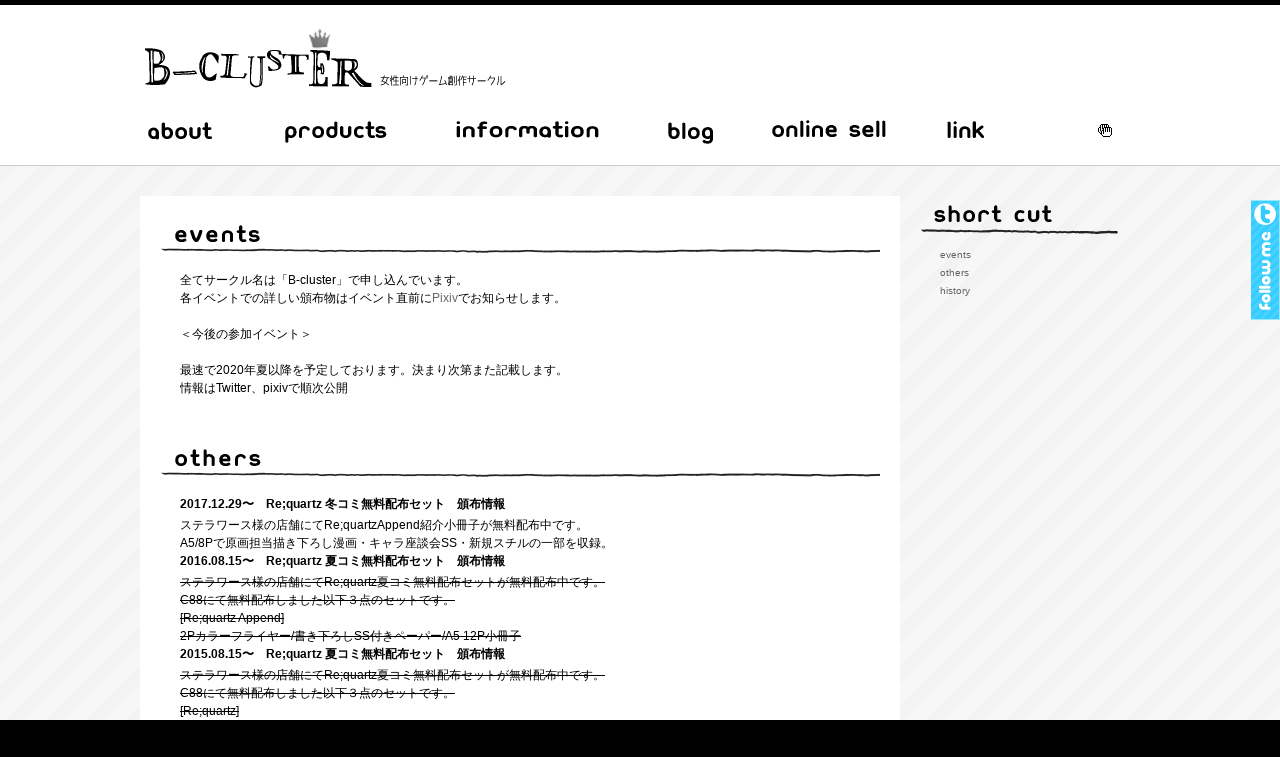

--- FILE ---
content_type: text/html
request_url: http://b-cluster.eek.jp/information.html
body_size: 8835
content:
<!DOCTYPE html PUBLIC "-//W3C//DTD XHTML 1.0 Transitional//EN" "http://www.w3.org/TR/xhtml1/DTD/xhtml1-transitional.dtd">
<html xmlns="http://www.w3.org/1999/xhtml">
<head>
<meta http-equiv="Content-Type" content="text/html; charset=utf-8" />
<LINK rel="stylesheet" type="text/css" href="style.css">
<script src="https://ajax.googleapis.com/ajax/libs/jquery/1.5.1/jquery.min.js"></script>
<script src="js/base.js"></script>
<title>B-cluster</title>
</head>
<body>
<div class="twitterbtn"><a href="https://twitter.com/bcluster_info" class="twitter-follow-button" data-show-count="false" data-lang="ja"><img src="images/twitter_btn.png" width="29" height="120" /></a></div>
<div id="header"><a href="index.html"><img src="images/base/sitelogo.gif" /></a><br />
  <a href="about.html"><img src="images/menu/about_off.gif" /></a><a href="products.html"><img src="images/menu/products_off.gif" /></a><a href="information.html"><img src="images/menu/information_off.gif" /></a><a href="http://b-cluster.jugem.jp/"><img src="images/menu/blog_off.gif" width="142" height="70" /></a><a href="sell.html"><img src="images/menu/sale_off.gif" width="180" height="70" /></a><a href="link.html"><img src="images/menu/link_off.gif" width="100" height="70" /></a><img src="images/menu/space.gif" width="40" height="70" /><a href="http://b-cluster.eek.jp/patipati/index.cgi"><img src="images/menu/clap.gif" width="40" height="70" /></a></div>
<div id="body">
  <div id="base">
    <div class="part740"><img src="images/h3/events.gif" id="id1"/><br />
      <div class="box">
        <p>全てサークル名は「B-cluster」で申し込んでいます。<br />
          各イベントでの詳しい頒布物はイベント直前に<a href="http://www.pixiv.net/member.php?id=5403767" target="_blank">Pixiv</a>でお知らせします。<br />
          <br />
          ＜今後の参加イベント＞<br /><br />
<p>最速で2020年夏以降を予定しております。決まり次第また記載します。<br />
情報はTwitter、pixivで順次公開</p><br />
        </p>
      </div>
      <img src="images/h3/others.gif" id="id2"/><br />
      <div class="box">
<h5>2017.12.29〜　Re;quartz 冬コミ無料配布セット　頒布情報</h5>
        ステラワース様の店舗にてRe;quartzAppend紹介小冊子が無料配布中です。<br />
        A5/8Pで原画担当描き下ろし漫画・キャラ座談会SS・新規スチルの一部を収録。<br />
<h5>2016.08.15〜　Re;quartz 夏コミ無料配布セット　頒布情報</h5>
        <s>ステラワース様の店舗にてRe;quartz夏コミ無料配布セットが無料配布中です。</s><br />
        <s>C88にて無料配布しました以下３点のセットです。</s><br />
        <s>[Re;quartz Append]<br />2Pカラーフライヤー/書き下ろしSS付きペーパー/A5 12P小冊子</s><br />
<h5>2015.08.15〜　Re;quartz 夏コミ無料配布セット　頒布情報</h5>
        <s>ステラワース様の店舗にてRe;quartz夏コミ無料配布セットが無料配布中です。</s><br />
        <s>C88にて無料配布しました以下３点のセットです。</s><br />
        <s>[Re;quartz]<br />4Pカラーフライヤー/書き下ろしSS付きペーパー</s><br />
        <s>[Re;quartz零度]<br />A5 16P小冊子</s><br />
→配布終了しました、ありがとうございました！<br />
※<a href="http://b-cluster.eek.jp/raid/sp/startbook/">小冊子内容は公開済みです</a><br />
→<a href="https://bcluster.booth.pm/items/127486">boothでは上記内容＋うちわのセットを自家通販中です</a><br />
<br />
<h5>2015.03.01〜03.31　同人ゲームお買い物フェア　特典ブロマイド参加</h5>
        <s>ステラワース様にて同人ゲームお買い物フェアが実施中です。<br />
<a href="http://stellaworth.blog.fc2.com/blog-entry-2181.html">ステラワース様によるフェアの詳細ページ</a><br />
        サイキ×ナオのポストカードを特典ブロマイドとして描き下ろしました！<br />
この機会に是非ステラワース様で同人ゲーム関連商品の購入をご検討ください。</s><br />
→フェア終了しました、ありがとうございました！<br />
<br />
<h5>2014.12.29〜　Re;quartz　ポストカード頒布情報</h5>
        <s>ステラワース様の店舗にてポストカードが無料配布中です。</s><br />
        <s>表面はお正月風のナオ誕生日イラスト、裏面にはサークルの情報が掲載されています！</s><br />
→配布終了しました、ありがとうございました！<br />
<br />
 <h5>2013.12.09　Re;quartz　雑誌掲載情報</h5>
        2013年12月13日発売の雑誌「Cool-B まるごと同人天国!!」にRe;quartzの紹介記事を掲載して頂きました。<br />
        <a href="http://www.cool-b.jp/books/?cool-b-doujin">cool-B様による雑誌の詳細ページ</a><br />
        初出情報としては、製品版の価格と未公開のスチル一枚を載せて頂いております。<br />
<br />
        <h5>2013.08.12〜　Re;quartz　体験版[full voice]頒布情報</h5>
        <s>以下の店舗様にて体験版DVDROMが無料配布中です。</s><br />
        <s>■K-BOOKS様　池袋同人館2階・3階、池袋アニメ館、なんば店<br />
        ■ステラワース様　池袋店</s><br />
→配布終了しました、ありがとうございました！Re;quartzの体験版は<a href="http://b-cluster.eek.jp/requartz/download.html">web上からダウンロード</a>が可能です。<br />
        <br />
        <h5>2012.08.13〜　Re;quartz　チラシ配布中</h5>
        ステラワース様の店舗にてRe;quartzの告知チラシが配布中です。 <br />
        普段スペースで配布しているものがイベント以外で手に入るチャンスです！<br />
        ■ステラワース様　池袋店　同人ゲームコーナーのチラシ棚に置かせて頂いております。<br />
■2013年10月より、無料配布チラシを新デザインの4Pフライヤーに変更しました。</div>
      <img src="images/h3/history.gif" id="id3"/><br />
      <div class="box">2019年<br />
12月29日　COMIC MARKET 97<br />
10月06日　J.GARDEN 47<br />
08月25日　COMITIA129<br />
08月09日　COMIC MARKET 96<br />
05月12日　COMITIA128<br />
04月28日　SUPER COMIC CITY 28<br />
03月03日　J.GARDEN46<br />
02月24日　HARU COMIC CITY 24<br />
<br />
2018年<br />
12月30日　COMIC MARKET 95<br />
10月21日　J.GARDEN45<br />
08月10日　COMIC MARKET 94<br />
05月03日　SUPER COMIC CITY 27<br />
<br />
2017年<br />
12月29日　COMIC MARKET 93<br />
10月08日　COMIC CITY SPARK 12<br />
08月11日　COMIC MARKET 92<br />
<br /> 
2016年<br />
12月29日　COMIC MARKET 91<br />
08月12日　COMIC MARKET 90<br />
05月05日　COMITIA116<br />
<br />
2015年<br />
12月30日　COMIC MARKET 89<br />
10月04日　COMIC CITY SPARK 10<br />
08月14日　COMIC MARKET 88<br />
05月04日　SUPER COMIC CITY 24<br />
03月15日　HARU COMIC CITY 20<br />
<br />
2014年<br />
12月29日　COMIC MARKET87<br />
10月12日　COMIC CITY SPARK9<br />
08月15日　COMIC MARKET86<br />
05月04日　SUPER COMIC CITY23<br />
<br />
2013年<br />
12月30日　COMIC MARKET 85<br />
11月04日　J-garden35<br />
10月27日　COMIC CITY SPARK8<br />
      08月12日　COMIC MARKET 84<br />
        05月03日　SUPER COMIC CITY 22<br />
        03月17日　HARU COMIC CITY 18<br />
        01月06日　COMIC CITY 大阪92<br />
        <br />
        2012年<br />
        12月30日　COMIC MARKET83<br />
        10月07日　COMIC CITY SPARK 7<br />
        08月10日　COMIC MARKET82<br />
        05月05日　COMITIA 100<br />
        05月04日　SUPER COMIC CITY 21<br />
        04月01日　J-garden32<br />
        01月08日　COMIC CITY　大阪87<br />
        <br />
        2011年<br />
        12月29日　COMIC MARKET81<br />
        10月09日　J-garden31<br />
        08月12日　COMIC MARKET80<br />
        06月26日　J-garden30<br />
        05月03日　SUPER COMIC CITY 20<br />
        05月05日　COMITIA 96</div>
    </div>
    <div class="part200"><img src="images/h3/shortcut.gif" width="200" height="40" />
      <div class="scnomal"><a href="#id1">events</a><br />
        <a href="#id2">others</a><br />
        <a href="#id3">history</a></div>
    </div>
    <br style="clear:both">
  </div>
</div>
<div id="footer">
  <div id="footerin">copyright (c) 2010- B-cluster all rights reserved. </div>
</div>
<!--- 	先頭に戻る　 -->
<div class="tothetopfixed"> <a href="#header">▲ ページ先頭へ ▲</a> </div>
<!--- end [tothetopfixed] -->

</body>
</html>

--- FILE ---
content_type: text/css
request_url: http://b-cluster.eek.jp/style.css
body_size: 3956
content:
@charset "shift_jis";
BODY {
	margin:0px;
	padding: 0;
	border-top:5px solid #000;
	outline:0;
	background:url(images/backg.gif) #000000 repeat-x top center;
}
p {
	margin:0px;
	padding: 0;
}
img {
	border:0;
	outline:0;
}
a:link, a:visited {
	margin: 0;
	padding: 0;
	text-decoration: none;
	color:#666;
}
a:hover, a:active {
	margin: 0;
	padding: 0;
	text-decoration: none;
	color:#0099cc;
}
ul, li {
	margin:0;
	padding:0;
	list-style: none;
}
li {
	margin:0;
	padding:1px 0 2px 15px;
	background : url(img/li.gif) no-repeat 0 3px;
}
/** recordで使用 **/
h4 {
	margin:12px 0px 1px 0px;
	font:bold 12px/20px Sylfaen, Century Gothic, verdana, arial, "ＭＳ Ｐゴシック";
}
/** othersで使用 **/
h5 {
	margin:0px 0px 3px 0px;
	font:bold 12px/18px "メイリオ", verdana, arial, "ＭＳ Ｐゴシック";
}
hr {
	height:1px;
	background-color: #ddd;
	border: none;
}
/* ================　　　　全て　　　　　　================ */


	
/* ======================================================== */
/* ================　　　　ヘッダー　　　　================ */
/* ======================================================== */

#header {
	width:1000px;
	margin:20px auto 0px auto;
	padding:0px;
	text-align:left;
	color:#000;
	font:12px/18px Sylfaen, "メイリオ", verdana, arial, "ＭＳ Ｐゴシック";
}
/* ======================================================== */
/* ================　　　　 ベース 　　　　================ */
/* ======================================================== */


#body {
	margin:0px auto;
	padding: 30px;
	text-align: left;
	border-top:solid 1px #ccc;
	background : url(images/base/background.gif) repeat 0 0;
	font:12px/20px tahoma, verdana, arial, "ＭＳ Ｐゴシック";
}
#base {
	width:1000px;
	margin:0px auto;
	padding:auto;
	font:12px/18px "メイリオ", verdana, arial, "ＭＳ Ｐゴシック";
}
.part560 {
	width:540px;
	margin:0px;
	padding:20px 10px;
	float:left;
	text-align: left;
	background-color:#ffffff;
}
.part200 {
	width:200px;
	margin:0px 0px 0px 20px;
	padding:0px;
	float:left;
	font:10px/18px "メイリオ", verdana, arial, "ＭＳ Ｐゴシック";
}
.worksbn {
	margin:10px 0px 4px 0px;
}
.record {
	margin:10px 20px;
	overflow: hidden
}
.record img {
	float:left;
	margin-right:20px;
}
.scnomal {
	margin:10px 20px;
}
.part740 {
	width:720px;
	margin:0px;
	padding:20px 20px;
	float:left;
	text-align: left;
	background-color:#ffffff;
}
.box {
	margin:15px 20px 25px 20px;
	overflow: hidden
}
/* ======================================================== */
/* ================　　　　フッター　　　　================ */
/* ======================================================== */


#footer {
	margin:0px auto;
	padding: 30px;
	text-align: left;
	border-top:solid 1px #ccc;
	background : #000;
}
#footerin {
	width:1000px;
	margin:0px auto;
	padding:auto;
	text-align:center;
	color:#fff;
	font:12px/20px Sylfaen, Century Gothic, verdana, arial, "ＭＳ Ｐゴシック";
}
/* ======================================================== */
/* ================　　　　 その他 　　　　================ */
/* ======================================================== */

/* トップに戻るボタン */

	div.tothetopfixed {
	position: fixed;
	right: 15px;
	bottom: 20px;
	z-index: 1500;
	font:10px "ヒラギノ角ゴ Pro W3", "Hiragino Kaku Gothic Pro", "メイリオ", Meiryo, Osaka, "ＭＳ Ｐゴシック", "MS PGothic", sans-serif;
}
div.tothetopfixed a {
	display: block;
	color: #fff;
	padding: 10px;
	margin: 0;
	background-color: #000;
	border-radius: 5px;
}
div.tothetopfixed a:hover {
	background: #09c;
	color: #fff;
}
/* トップに戻るボタン */

	div.twitterbtn {
	position: fixed;
	right: 0px;
	top: 200px;
	z-index: 1500;
	background:#33CCFF;
	font:10px "ヒラギノ角ゴ Pro W3", "Hiragino Kaku Gothic Pro", "メイリオ", Meiryo, Osaka, "ＭＳ Ｐゴシック", "MS PGothic", sans-serif;
}


--- FILE ---
content_type: application/javascript
request_url: http://b-cluster.eek.jp/js/base.js
body_size: 1166
content:
// オンマウス画像かわる

$(function(){
     $('a img').hover(function(){
        $(this).attr('src', $(this).attr('src').replace('_off', '_on'));
          }, function(){
             if (!$(this).hasClass('currentPage')) {
             $(this).attr('src', $(this).attr('src').replace('_on', '_off'));
        }
   });
});

jQuery(function() {
	var showFlug = false;
	var topBtn = jQuery('.tothetopfixed');
	//最初はボタン位置をページ外にする
	topBtn.css('bottom', '-100px');
	var showFlug = false;
	//スクロールが100に達したらボタン表示
	jQuery(window).scroll(function () {
		if (jQuery(this).scrollTop() > 100) {
			if (showFlug == false) {
				showFlug = true;
				topBtn.stop().animate({'bottom' : '20px'}, 200); 
			}
		} else {
			if (showFlug) {
				showFlug = false;
				topBtn.stop().animate({'bottom' : '-100px'}, 200); 
			}
		}
	});
	
	
	//スクロールしてトップに戻る
	//500の数字を大きくするとスクロール速度が遅くなる
    topBtn.click(function () {
		jQuery('body,html').animate({
			scrollTop: 0
		}, 500);
		return false;
    });
});